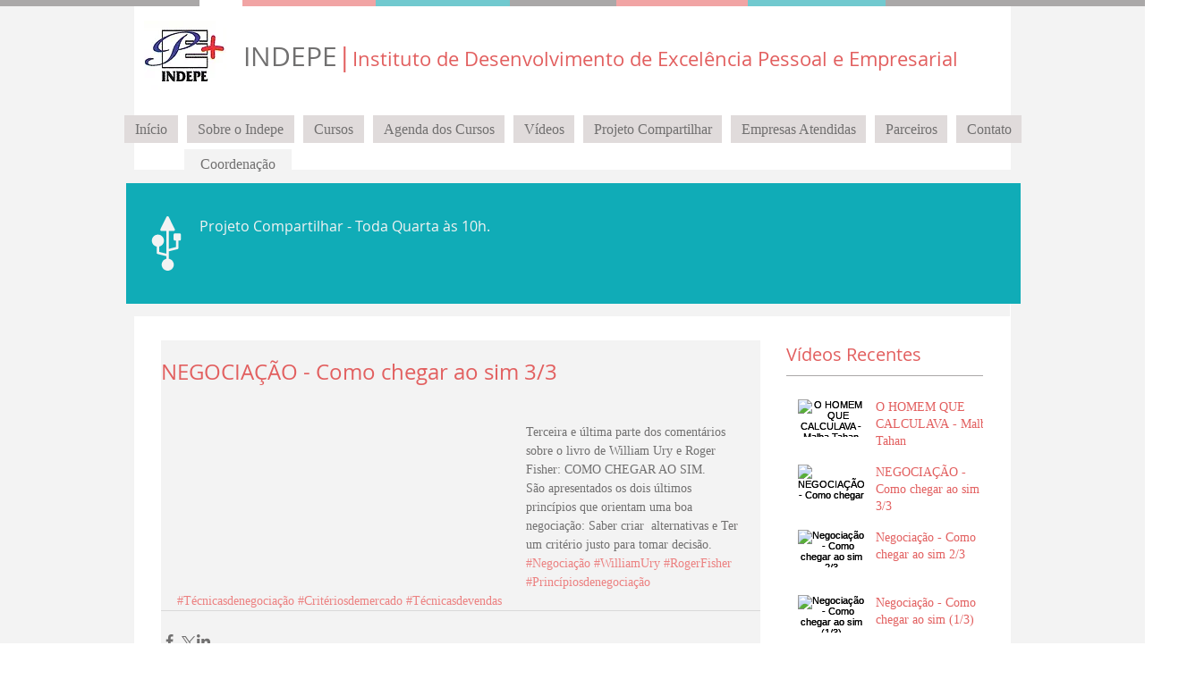

--- FILE ---
content_type: text/html; charset=utf-8
request_url: https://accounts.google.com/o/oauth2/postmessageRelay?parent=https%3A%2F%2Fstatic.parastorage.com&jsh=m%3B%2F_%2Fscs%2Fabc-static%2F_%2Fjs%2Fk%3Dgapi.lb.en.2kN9-TZiXrM.O%2Fd%3D1%2Frs%3DAHpOoo_B4hu0FeWRuWHfxnZ3V0WubwN7Qw%2Fm%3D__features__
body_size: 162
content:
<!DOCTYPE html><html><head><title></title><meta http-equiv="content-type" content="text/html; charset=utf-8"><meta http-equiv="X-UA-Compatible" content="IE=edge"><meta name="viewport" content="width=device-width, initial-scale=1, minimum-scale=1, maximum-scale=1, user-scalable=0"><script src='https://ssl.gstatic.com/accounts/o/2580342461-postmessagerelay.js' nonce="KEIoriYHSF4B4WNDXbLphg"></script></head><body><script type="text/javascript" src="https://apis.google.com/js/rpc:shindig_random.js?onload=init" nonce="KEIoriYHSF4B4WNDXbLphg"></script></body></html>